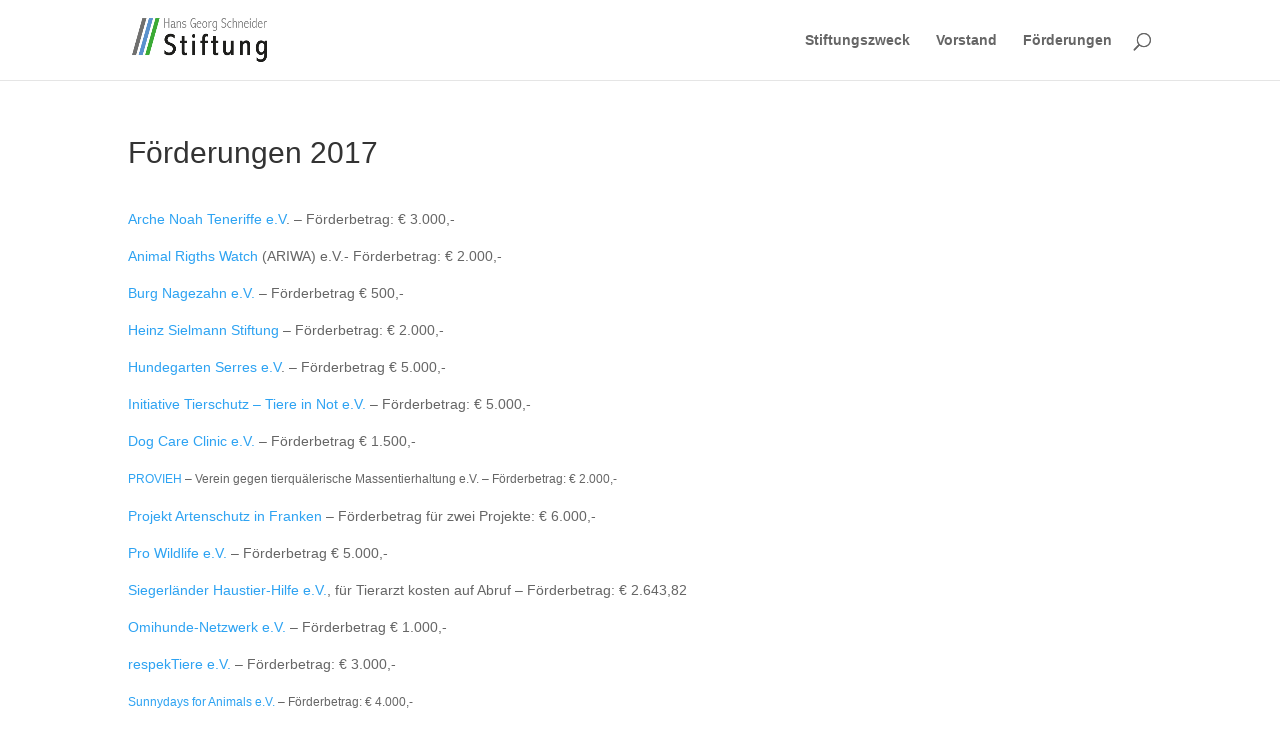

--- FILE ---
content_type: text/javascript
request_url: https://hans-georg-schneider-stiftung.de/wp-content/plugins/dg-blog-carousel/scripts/frontend-bundle.min.js?ver=1.0.12
body_size: 979
content:
!function(e){var t={};function o(r){if(t[r])return t[r].exports;var n=t[r]={i:r,l:!1,exports:{}};return e[r].call(n.exports,n,n.exports,o),n.l=!0,n.exports}o.m=e,o.c=t,o.d=function(e,t,r){o.o(e,t)||Object.defineProperty(e,t,{configurable:!1,enumerable:!0,get:r})},o.n=function(e){var t=e&&e.__esModule?function(){return e.default}:function(){return e};return o.d(t,"a",t),t},o.o=function(e,t){return Object.prototype.hasOwnProperty.call(e,t)},o.p="/",o(o.s=38)}({1:function(e,t,o){"use strict";Object.defineProperty(t,"__esModule",{value:!0});t.default={apply_element_color:function(e,t,o,r,n,a,c){var i=e[t],l=e[t+"__hover"],p=!0===c?"!important":"";""!==i&&o.push([{selector:n,declaration:"".concat(r,": ").concat(i+p,";")}]),l&&""!==l&&o.push([{selector:a,declaration:"".concat(r,": ").concat(l+p,";")}])},adding_margin_padding:function(e,t,o,r,n){var a=e[t],c=e[t+"_tablet"],i=e[t+"_phone"];if(a&&""!==a){var l=a.split("|");o.push([{selector:r,declaration:"".concat(n,"-top: ").concat(l[0],"!important;\n              ").concat(n,"-right: ").concat(l[1],"!important;\n              ").concat(n,"-bottom: ").concat(l[2],"!important;\n              ").concat(n,"-left: ").concat(l[3],"!important;")}])}if(c&&""!==c){var p=c.split("|");o.push([{selector:r,declaration:"".concat(n,"-top: ").concat(p[0],"!important;\n              ").concat(n,"-right: ").concat(p[1],"!important;\n              ").concat(n,"-bottom: ").concat(p[2],"!important;\n              ").concat(n,"-left: ").concat(p[3],"!important;"),device:"tablet"}])}if(i&&""!==i){var s=i.split("|");o.push([{selector:r,declaration:"".concat(n,"-top: ").concat(s[0],"!important;\n              ").concat(n,"-right: ").concat(s[1],"!important;\n              ").concat(n,"-bottom: ").concat(s[2],"!important;\n              ").concat(n,"-left: ").concat(s[3],"!important;"),device:"phone"}])}if(e[t+"__hover_enabled"]&&e.hover_enabled&&1==e.hover_enabled&&e[t+"__hover"]){var u=e[t+"__hover"].split("|");o.push([{selector:r,declaration:"".concat(n,"-top: ").concat(u[0],"!important;\n                      ").concat(n,"-right: ").concat(u[1],"!important;\n                      ").concat(n,"-bottom: ").concat(u[2],"!important;\n                      ").concat(n,"-left: ").concat(u[3],"!important;")}])}}}},2:function(e,t){},38:function(e,t,o){o(2),o(1),e.exports=o(39)},39:function(e,t){jQuery(function(e){e(".dgbc_blog_carousel").each(function(e,t){var o=t.querySelector(".swiper-container"),r=t.querySelector(".dgbc_carousel_wrapper").dataset,n=JSON.parse(r.props),a=Number(n.spacing.replace(/[^0-9.]/g,"")),c=Number(n.tablet_spacing.replace(/[^0-9.]/g,"")),i=Number(n.mobile_spacing.replace(/[^0-9.]/g,"")),l="on"==n.arrow&&{nextEl:".dg-bc-arrow-next-"+n.order,prevEl:".dg-bc-arrow-prev-"+n.order},p="on"==n.dots&&{el:".dg-bc-dots-"+n.order,clickable:!0},s={rotate:Number(parseInt(n.coverflow)),stretch:0,depth:100,modifier:1,slideShadows:"off"!==n.shadow},u=new Swiper(o,{slidesPerView:Number(n.xlarge),slidesPerGroup:"on"==n.multislide?Number(n.xlarge):1,spaceBetween:a>=0?a:"0",speed:Number(n.speed),navigation:l,pagination:p,slideClass:"dgbc_post_item",wrapperClass:"swiper-wrapper",centeredSlides:"on"==n.centermode,loop:"on"==n.loop,autoplay:"on"==n.autoplay&&{delay:Number(n.autoplay_speed),disableOnInteraction:!1},effect:n.effect,coverflowEffect:"coverflow"==n.effect?s:null,observer:!0,observeParents:!0,observeSlideChildren:!0,setWrapperSize:!0,cache:!1,threshold:15,breakpoints:{981:{slidesPerView:Number(n.desktop),slidesPerGroup:"on"==n.multislide?Number(n.desktop):1},768:{slidesPerView:Number(n.tablet),slidesPerGroup:"on"==n.multislide?Number(n.tablet):1,spaceBetween:c>=0?c:"0"},1:{slidesPerView:Number(n.mobile),slidesPerGroup:"on"==n.multislide?Number(n.mobile):1,spaceBetween:i>=0?i:"0"}}});"on"==n.hoverpause&&"on"==n.autoplay&&(o.addEventListener("mouseover",function(){u.autoplay.stop()}),o.addEventListener("mouseout",function(){u.autoplay.start()}))})})}});